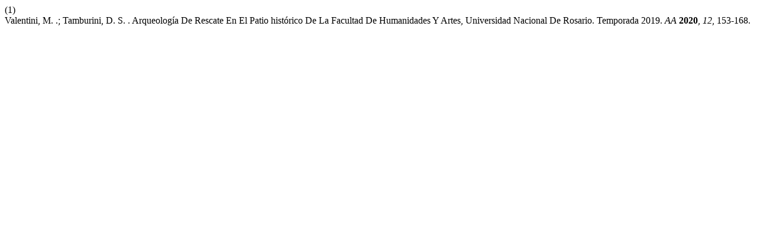

--- FILE ---
content_type: text/html; charset=UTF-8
request_url: https://revistaanuarioarqueologia.unr.edu.ar/index.php/AA/citationstylelanguage/get/acs-nano?submissionId=54&publicationId=51
body_size: 265
content:
<div class="csl-bib-body">
  <div class="csl-entry"><div class="csl-left-margin">(1)</div><div class="csl-right-inline">Valentini, M. .; Tamburini, D. S. . Arqueología De Rescate En El Patio histórico De La Facultad De Humanidades Y Artes, Universidad Nacional De Rosario. Temporada 2019. <i>AA</i> <b>2020</b>, <i>12</i>, 153-168.</div></div>
</div>